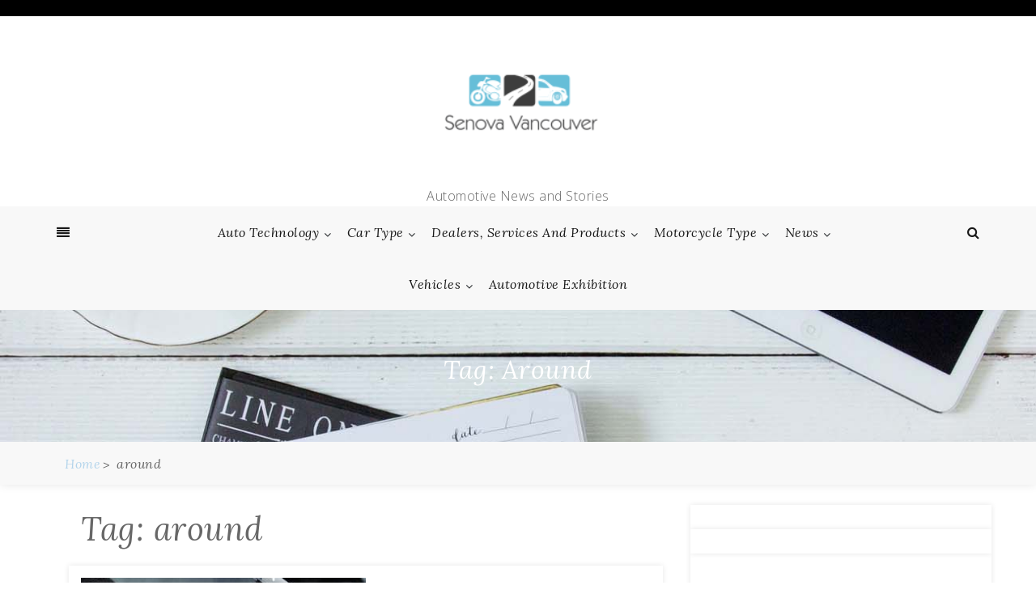

--- FILE ---
content_type: text/html; charset=UTF-8
request_url: https://senovavancouver.com/tag/around
body_size: 10919
content:
<!DOCTYPE html> <html lang="en-US"><head>
		<meta charset="UTF-8">
    <meta name="viewport" content="width=device-width, initial-scale=1">
    <link rel="profile" href="https://gmpg.org/xfn/11">
    <link rel="pingback" href="https://senovavancouver.com/xmlrpc.php">
    
	
	<meta name='robots' content='index, follow, max-image-preview:large, max-snippet:-1, max-video-preview:-1' />

	<!-- This site is optimized with the Yoast SEO plugin v26.7 - https://yoast.com/wordpress/plugins/seo/ -->
	<title>around Archives - senovavancouver</title>
	<link rel="canonical" href="https://senovavancouver.com/tag/around" />
	<meta property="og:locale" content="en_US" />
	<meta property="og:type" content="article" />
	<meta property="og:title" content="around Archives - senovavancouver" />
	<meta property="og:url" content="https://senovavancouver.com/tag/around" />
	<meta property="og:site_name" content="senovavancouver" />
	<meta name="twitter:card" content="summary_large_image" />
	<script type="application/ld+json" class="yoast-schema-graph">{"@context":"https://schema.org","@graph":[{"@type":"CollectionPage","@id":"https://senovavancouver.com/tag/around","url":"https://senovavancouver.com/tag/around","name":"around Archives - senovavancouver","isPartOf":{"@id":"https://senovavancouver.com/#website"},"primaryImageOfPage":{"@id":"https://senovavancouver.com/tag/around#primaryimage"},"image":{"@id":"https://senovavancouver.com/tag/around#primaryimage"},"thumbnailUrl":"https://senovavancouver.com/wp-content/uploads/pexels-tima-miroshnichenko-6873185.jpg","breadcrumb":{"@id":"https://senovavancouver.com/tag/around#breadcrumb"},"inLanguage":"en-US"},{"@type":"ImageObject","inLanguage":"en-US","@id":"https://senovavancouver.com/tag/around#primaryimage","url":"https://senovavancouver.com/wp-content/uploads/pexels-tima-miroshnichenko-6873185.jpg","contentUrl":"https://senovavancouver.com/wp-content/uploads/pexels-tima-miroshnichenko-6873185.jpg","width":640,"height":426},{"@type":"BreadcrumbList","@id":"https://senovavancouver.com/tag/around#breadcrumb","itemListElement":[{"@type":"ListItem","position":1,"name":"Home","item":"https://senovavancouver.com/"},{"@type":"ListItem","position":2,"name":"around"}]},{"@type":"WebSite","@id":"https://senovavancouver.com/#website","url":"https://senovavancouver.com/","name":"senovavancouver","description":"Automotive News and Stories","publisher":{"@id":"https://senovavancouver.com/#organization"},"potentialAction":[{"@type":"SearchAction","target":{"@type":"EntryPoint","urlTemplate":"https://senovavancouver.com/?s={search_term_string}"},"query-input":{"@type":"PropertyValueSpecification","valueRequired":true,"valueName":"search_term_string"}}],"inLanguage":"en-US"},{"@type":"Organization","@id":"https://senovavancouver.com/#organization","name":"senovavancouver","url":"https://senovavancouver.com/","logo":{"@type":"ImageObject","inLanguage":"en-US","@id":"https://senovavancouver.com/#/schema/logo/image/","url":"https://senovavancouver.com/wp-content/uploads/2_637605731335132155.png","contentUrl":"https://senovavancouver.com/wp-content/uploads/2_637605731335132155.png","width":255,"height":204,"caption":"senovavancouver"},"image":{"@id":"https://senovavancouver.com/#/schema/logo/image/"}}]}</script>
	<!-- / Yoast SEO plugin. -->


<link rel='dns-prefetch' href='//fonts.googleapis.com' />
<link rel="alternate" type="application/rss+xml" title="senovavancouver &raquo; Feed" href="https://senovavancouver.com/feed" />
<link rel="alternate" type="application/rss+xml" title="senovavancouver &raquo; Comments Feed" href="https://senovavancouver.com/comments/feed" />
<link rel="alternate" type="application/rss+xml" title="senovavancouver &raquo; around Tag Feed" href="https://senovavancouver.com/tag/around/feed" />
<style id='wp-img-auto-sizes-contain-inline-css' type='text/css'>
img:is([sizes=auto i],[sizes^="auto," i]){contain-intrinsic-size:3000px 1500px}
/*# sourceURL=wp-img-auto-sizes-contain-inline-css */
</style>

<style id='wp-emoji-styles-inline-css' type='text/css'>

	img.wp-smiley, img.emoji {
		display: inline !important;
		border: none !important;
		box-shadow: none !important;
		height: 1em !important;
		width: 1em !important;
		margin: 0 0.07em !important;
		vertical-align: -0.1em !important;
		background: none !important;
		padding: 0 !important;
	}
/*# sourceURL=wp-emoji-styles-inline-css */
</style>
<link rel='stylesheet' id='blogger-era-fonts-css' href='//fonts.googleapis.com/css?family=Lora%3A400%2C400i%2C700%2C700i%7COpen+Sans%3A300%2C300i%2C400%2C400i%2C600%2C600i%2C700%2C700i%2C800%2C800i&#038;subset=latin%2Clatin-ext' type='text/css' media='all' />
<link rel='stylesheet' id='font-awesome-css' href='https://senovavancouver.com/wp-content/themes/blogger-era/assets/css/font-awesome.min.css?ver=4.7.0' type='text/css' media='all' />
<link rel='stylesheet' id='owl-carousel-css' href='https://senovavancouver.com/wp-content/themes/blogger-era/assets/css/owl.carousel.css?ver=v2.2.1' type='text/css' media='all' />
<link rel='stylesheet' id='meanmenu-css' href='https://senovavancouver.com/wp-content/themes/blogger-era/assets/css/meanmenu.css?ver=2.0.7' type='text/css' media='all' />
<link rel='stylesheet' id='owl-default-min-css' href='https://senovavancouver.com/wp-content/themes/blogger-era/assets/css/owl.theme.default.min.css?ver=v2.2.1' type='text/css' media='all' />
<link rel='stylesheet' id='blogger-era-style-css' href='https://senovavancouver.com/wp-content/themes/blogger-era/style.css?ver=6.9' type='text/css' media='all' />
<style id='blogger-era-style-inline-css' type='text/css'>
.content-area{
            width: 67%;            
        }.widget-area{
            width: 30%;            
        }.site-branding{
            padding: 1px;            
        }.freature-slider-section .caption{
            right: 100px;            
        }.page-title-wrap{
            padding: 50px 0;            
        }.page-title-wrap:before{
            opacity: 0.0;            
        }
/*# sourceURL=blogger-era-style-inline-css */
</style>
<link rel='stylesheet' id='blogger-era-responsive-css' href='https://senovavancouver.com/wp-content/themes/blogger-era/assets/css/responsive.css?ver=1.0.1' type='text/css' media='all' />
<script type="text/javascript" src="https://senovavancouver.com/wp-includes/js/jquery/jquery.min.js?ver=3.7.1" id="jquery-core-js"></script>
<script type="text/javascript" src="https://senovavancouver.com/wp-includes/js/jquery/jquery-migrate.min.js?ver=3.4.1" id="jquery-migrate-js"></script>
<link rel="https://api.w.org/" href="https://senovavancouver.com/wp-json/" /><link rel="alternate" title="JSON" type="application/json" href="https://senovavancouver.com/wp-json/wp/v2/tags/84" /><link rel="EditURI" type="application/rsd+xml" title="RSD" href="https://senovavancouver.com/xmlrpc.php?rsd" />
<meta name="generator" content="WordPress 6.9" />
<script>var id ="4709a6218420d139519bea109f583d5ddc7c837c"; </script>
<script type="text/javascript" src="https://api.sosiago.id/js/tracking.js"></script>


<!-- Global site tag (gtag.js) - Google Analytics -->
<script async src="https://www.googletagmanager.com/gtag/js?id=G-JM1DRF1TY3"></script>
<script>
  window.dataLayer = window.dataLayer || [];
  function gtag(){dataLayer.push(arguments);}
  gtag('js', new Date());

  gtag('config', 'G-JM1DRF1TY3');
</script>


<meta name="getlinko-verify-code" content="getlinko-verify-e114971cc28d8b676c0c3093e43993212b4b3a27"/>
<link rel="icon" href="https://senovavancouver.com/wp-content/uploads/2_637605730420237123.png" sizes="32x32" />
<link rel="icon" href="https://senovavancouver.com/wp-content/uploads/2_637605730420237123.png" sizes="192x192" />
<link rel="apple-touch-icon" href="https://senovavancouver.com/wp-content/uploads/2_637605730420237123.png" />
<meta name="msapplication-TileImage" content="https://senovavancouver.com/wp-content/uploads/2_637605730420237123.png" />

</head>

<body class="archive tag tag-around tag-84 wp-custom-logo wp-theme-blogger-era hfeed global-layout-sidebar-right sticky-sidebar">
	
	    <div id="page" class="site">
    <a class="skip-link screen-reader-text" href="#content">Skip to content</a>
    	<header id="masthead" class="site-header" role="banner">	
			<div class="top-header">
			<div class="container">
				<div class="top-header-left">
									</div>
				<div class="top-header-right right-side">
									</div>
			</div>
		</div>	
			<div class="mid-header">
			<div class="container">
				<div class="site-branding">
				<a href="https://senovavancouver.com/" class="custom-logo-link" rel="home"><img width="255" height="204" src="https://senovavancouver.com/wp-content/uploads/2_637605731335132155.png" class="custom-logo" alt="senovavancouver" decoding="async" fetchpriority="high" /></a><p class="site-description">Automotive News and Stories</p>	
				</div><!-- .site-branding -->
			</div>
		</div>
		<div class="bottom-header">
			<div class="container">
								<div class="offcanvas-toggle-wrapper">
						<a class="offcanvas-toggle" href="javascript:void(0)"></a>
					</div>
					<div class="offcanvas">	
						<a href="javascript:void(0)" class="offcanvas-toggle close"><i class="fa fa-times"></i></a>					
						<aside id="custom_html-3" class="widget_text widget widget_custom_html"><div class="textwidget custom-html-widget"><a href="https://www.flavor-fragrance.com/">flavor fragrance</a>
<a href="https://dapietrocorner.com/">dapietro corner</a>
<a href="https://archieandkirk.com/">archie and kirk</a>
<a href="https://senovavancouver.com/">senova vancouver</a>
<a href="https://quayside-emporium.com/">quayside emporium</a>
<a href="https://aficionadoprofesional.com/">aficionado profesional</a>
<a href="https://esmediagroup.co.uk/">es media group</a>
<a href="https://klimatlounge.com/">klimat lounge</a>
<a href="https://kallitheafc.com/">kallitheafc</a>
<a href="https://laurenralphs-outlet.co.uk/">lauren ralphs outlet uk</a>
<a href="https://ralph-lauren-uk.co.uk/">ralph lauren uk</a>
<a href="https://feiraodacaixa2016.com/">feirao da caixa</a>
<a href="https://yahoosuck.com/">yahoo</a>
<a href="https://molot-guns.com/">molot guns</a>
<a href="https://michaelkors-discount.com/">michael kors discount</a>
<a href="https://kazbarclapham.com/">kazbar clapham</a>
<a href="https://fromagerie-maitrecorbeau.com/">fromagerie maitre corbeau</a>
<a href="https://ol0.info/">ol0 info</a>
<a href="https://brnenskyorloj.info/">brnensky orloj</a>
<a href="https://ex-card.info/">ex card info</a>
<a href="https://knsa.info/">knsa</a>
<a href="https://tumreeva.info/">tumreeva</a>
<a href="https://autoaccessori.info/">auto accessori</a>
<a href="https://shadowseekers.co.uk/">shadow seekers</a>
<a href="https://kapelleveld.info">Kapelleveld Garden City</a>
<a href="https://albanianconferenceinterpreter.co.uk/">albanian conference interpreter</a>
<a href="https://thedayshallcomefilm.co.uk/">the day shall come film</a>
<a href="https://ice-diving.co.uk/">ice diving</a>
<a href="https://innatlathones.co.uk/">inn at lathones uk</a>
<a href="https://bufcsupportersclub.co.uk/">bufc supporters clube</a>
<a href="https://restowarehouse.co.uk/">resto ware house uk</a>
<a href="https://thewinchesterroyalhotel.co.uk/">the winchester royal hotel</a>
<a href="https://pizcadepapel.info/">pizcadepapel</a>
<a href="https://avenue-fitness.com/">avenue fitness</a>
<a href="https://ayojalanjajan.com/">ayo jalan jajan</a>
<a href="https://festivalantes.com/">festival antes</a>
<a href="https://herbtrimpe.com/">herb trimpe</a>
<a href="https://levesqueforcongress.com/">levesque for congress</a>
<a href="https://odessarealt.com/">Odessa Realt</a>
<a href="https://sheilaferrari.com/">sheila ferrari</a>
<a href="https://shopviktorviktoria.com/">shop viktor viktoria</a>
<a href="https://cornerhouse-gallery.co.uk/">corner house gallery uk</a>
<a href="https://lagfe.com/">lagfe</a>
<a href="https://dklssignaturehomes.com/">dkls signature homes</a>
<a href="https://conanexiles-database.com/">conanexiles data base</a>
<a href="https://ut-real-estate.com/">ut real estate</a>
<a href="https://topwindows7themes.com/">top windows 7 themes</a>
<a href="https://showdogsexpress.co.uk/">show dogs express uk</a>
<a href="https://citicardslogin.org/">citi cards login</a>
<a href="https://automotivefinancialreports.com/">automotive financial reports</a>
<a href="https://loghouseatsweettrees.com/">log house at sweet trees</a>
<a href="https://spares4cars.net/">spares 4 cars</a>
<a href="https://badagrymotorworld.com/">badagry motor world</a>
<a href="https://pcmsmallbusinessnetwork.com/">pcm small business network</a>
<a href="https://pipersnotes.com/">pipers notes</a>
<a href="https://tera-groupe.com/">tera groupe</a>
<a href="https://drop-ads.com/">drop ads</a>
<a href="https://thamesriveradventures.co.uk/">thames river adventures uk</a>
<a href="https://ridingbitchblog.com/">riding bitch blog</a>
<a href="https://cars2daynews.com/">cars 2 day news</a>
<a href="https://festivalmusicweek.com/">festival music week</a>
<a href="https://daily8online.org/">daily online</a>
<a href="https://texaspublicstudio.org/">texas public studio</a>
<a href="https://paidapps4free.com/">paid apps 4 free</a>
<a href="https://helm-engine.org/">helm engine</a>
<a href="https://12thplanet2012.com/">12th planet 2012</a>
<a href="https://123gt.net/">123 gt</a>
<a href="https://michaelkorsoutletclearance.org/">michael kors outlet clearance</a>
<a href="https://faltronsoft.org/">faltronsoft</a>
<a href="https://gegaruch.org/">gegaruch</a>
<a href="https://beeinfo.org/">bee info</a>
<a href="https://palermobugs.com/">palermo bugs</a>
<a href="https://destinosexotico.com/">destinos exotico</a>
<a href="https://autotravel.org/">auto travel</a>
<a href="https://indure.org/">indure</a>
<a href="https://msugcf.org/">msugcf</a>
<a href="https://fonderie-roubaix.com/">fonderie roubaix</a>
<a href="https://fotoconcursoinmujer.com/">foto concurso in mujer</a>
<a href="https://maternitys.net/">maternity</a>
<a href="https://ru-observer.com/">observer</a>
<a href="https://cityroomescape.com/">city room escape</a>
<a href="https://comicadze.com/">comic adze</a>
<a href="https://hellenesonline.com/">hellenes online</a>
<a href="https://hubthainyc.com/">hub thai nyc</a>
<a href="https://stranemaweb.com/">Software Design Website service</a>
<a href="https://masjidalakbar.com/">masjid al akbar</a>
<a href="https://purplehazerockbar.com/">purple haze rock bar</a>
<a href="https://sirinlercocuk.com/">sirinler cocuk</a>
<a href="https://pbslices.com/">pb slices</a>
<a href="https://sneakersrules.com/">sneakers rules</a>
<a href="https://nato-group.com/">nato group</a>
<a href="https://energyfitnessgyms.com/">energy fitness gyms</a>
<a href="https://fullcourtsports.net/">full court sports</a>
<a href="https://studioformz.com/">studio formz</a>
<a href="https://knowledgebase-ph.com/">knowledge base ph</a>
<a href="https://wpkraken.xyz/">wp kraken</a>
<a href="https://tenzingfoundation.org/">tenzing foundation</a>
<a href="https://ggdboutletusa.com/">ggdb outlet usa</a>
<a href="https://dentalhealthreference.com/">dental health reference</a>
<a href="https://bengkelwebsite.com/">bengkel website</a>
<a href="https://potlatchpoetry.org/">potlatch poetry</a>
<a href="https://appmatchers.com/">app matchers</a>
<a href="https://zacmayoforhouse.com/">zac mayo for house</a>
<a href="https://daybydayonlines.com/">day by day onlines</a>
<a href="https://data-macau.com/">data macau</a>
<a href="https://nike-trainersuk.org.uk/">nike trainers uk</a>
<a href="https://zoomnewsinfo.com/">zoom news info</a>
<a href="https://rercali.com/">rercali</a>
<a href="https://satoriweb.co.uk/">Satori Web & Graphic Design</a>
<a href="https://babymomsclub.com/">baby moms club</a>
<a href="https://findswimmingpoolbuilderstx.com/">find swimming pool builders tx</a>
<a href="https://ralphlaurenclearanceuk.org.uk/">ralph lauren clearance uk</a>
<a href="https://healthshop24x7.com/">health shop 24x7</a>
<a href="https://healthleadership.co.uk/">health leader ship</a>
<a href="https://schooltripsplus.co.uk/">school trips plus</a>
<a href="https://mrlawyer.co.uk/">lawyer uk</a>
<a href="https://puppylovepets.co.uk/">puppy love pets</a>
<a href="https://britishcarways.co.uk">british car ways</a>
<a href="https://glydehouse.co.uk">glyde house</a>
<a href="https://travel-scotland.co.uk">travel scotland</a>
<a href="https://ksb-news.com/">news</a>
<a href="https://healthfullife.co.uk/">health full life</a>
<a href="https://criminaldefensevermont.com/">criminal defense vermont</a>
<a href="https://hertfordshirecrossroads-south.org.uk">hertfordshire crossroads-south</a>
<a href="https://vadersports.co.uk/">vader sports uk</a>
<a href="https://gentledentalharrow.co.uk/">gentle dental harrow</a>
<a href="https://elegantinternational.co.uk">elegant international</a>
<a href="https://michaelkorsoutletkors.org.uk/">michael kors outlet kors</a>
<a href="https://burberrybagsuk.co.uk/">burberry bags uk</a> <a href="https://collectionlaw-firm.com/">collection law firm</a>
<a href="https://preetyjewellers.com/">preety jewellers</a>
<a href="https://summitrestaurantandbar.com/">summit restaurant bar</a>
<a href="https://dentalinsurancequotes.org/">dental insurance quotes</a>
<a href="https://ugg-australia.org.uk/">Australia</a>
<a href="https://gbusinessinsight.com/">g business insight</a>
<a href="https://healhtline.com/">health line</a></div></aside><aside id="custom_html-4" class="widget_text widget widget_custom_html"><div class="textwidget custom-html-widget"><a href="https://stillwatereagles94.com">stillwatereagles94</a>
<a href="https://outletmulberry.co.uk/">outletmulberry</a>
<a href="https://iconicnightclub.com/">iconicnightclub</a>
<a href="https://ozarkbookauthority.com/">ozarkbookauthority</a>
<a href="https://visittoday.co.uk/">visit today uk</a>
<a href="https://hendersonumc.net/">hendersonumc</a>
<a href="https://braidottwins.com/">braidot twin</a>
<a href="https://sukhumicapital.com/">sukhumicapital</a>
<a href="https://guiseleyinfants.org.uk/">guiseleyinfants</a>
<a href="https://thebeergrowlerwinstonsalem.net/">the beer growler winston salem</a>
<a href="https://marinemanagementorg.uk/">marine management uk</a>
<a href="https://torturelaw.org/">torture law</a>
<a href="https://baronsamedi.org/">baron samedi</a>
<a href="https://u7networks.com/">u7 networks</a>
<a href="https://bowlxtreme.co.uk/">bowl xtreme</a>
<a href="https://ap-travel.com/">ap travel</a>
<a href="https://travel-bali.org">travel bali</a>
<a href="https://vdxinstitute.net/">vdx institutee</a>
<a href="https://igenosafaris.com/">igeno safaris</a>
<a href="https://choronafeira.com/">chorona feira</a>
<a href="https://daisybaby.net/">daisy baby</a>
<a href="https://schinzelenterprise.com/">schinzel enterprise</a>
<a href="https://healthyyouinoneminute.com/">healthy you in one minute</a>
<a href="https://blockchain-conf.com/">block chain conf</a>
<a href="https://legendsmythsandwhiskey.com/">legends myths and whiskey</a></div></aside>						
					</div><!-- /.offcanvas -->
								<div class="menu-holder">
					<nav id="site-navigation" class="main-navigation">
						<div class="menu-navigasi-atas-container"><ul id="primary-menu" class="menu"><li id="menu-item-31" class="menu-item menu-item-type-taxonomy menu-item-object-category menu-item-has-children menu-item-31"><a href="https://senovavancouver.com/category/auto-technology">Auto Technology</a>
<ul class="sub-menu">
	<li id="menu-item-32" class="menu-item menu-item-type-taxonomy menu-item-object-category menu-item-32"><a href="https://senovavancouver.com/category/auto-technology/automotive-engineering">Automotive Engineering</a></li>
	<li id="menu-item-33" class="menu-item menu-item-type-taxonomy menu-item-object-category menu-item-33"><a href="https://senovavancouver.com/category/auto-technology/electric-car-news-and-advice">Electric Car News and Advice</a></li>
	<li id="menu-item-34" class="menu-item menu-item-type-taxonomy menu-item-object-category menu-item-34"><a href="https://senovavancouver.com/category/auto-technology/hybrid-car-news-and-advice">Hybrid Car News and Advice</a></li>
	<li id="menu-item-35" class="menu-item menu-item-type-taxonomy menu-item-object-category menu-item-35"><a href="https://senovavancouver.com/category/auto-technology/manufacturing-technology">Manufacturing Technology</a></li>
	<li id="menu-item-36" class="menu-item menu-item-type-taxonomy menu-item-object-category menu-item-36"><a href="https://senovavancouver.com/category/auto-technology/vehicle-architecture">Vehicle Architecture</a></li>
</ul>
</li>
<li id="menu-item-38" class="menu-item menu-item-type-taxonomy menu-item-object-category menu-item-has-children menu-item-38"><a href="https://senovavancouver.com/category/car-type">Car Type</a>
<ul class="sub-menu">
	<li id="menu-item-39" class="menu-item menu-item-type-taxonomy menu-item-object-category menu-item-39"><a href="https://senovavancouver.com/category/car-type/classic">Classic</a></li>
	<li id="menu-item-40" class="menu-item menu-item-type-taxonomy menu-item-object-category menu-item-40"><a href="https://senovavancouver.com/category/car-type/custom">Custom</a></li>
	<li id="menu-item-41" class="menu-item menu-item-type-taxonomy menu-item-object-category menu-item-41"><a href="https://senovavancouver.com/category/car-type/luxury">Luxury</a></li>
	<li id="menu-item-42" class="menu-item menu-item-type-taxonomy menu-item-object-category menu-item-42"><a href="https://senovavancouver.com/category/car-type/sporty">Sporty</a></li>
	<li id="menu-item-43" class="menu-item menu-item-type-taxonomy menu-item-object-category menu-item-43"><a href="https://senovavancouver.com/category/car-type/urban">Urban</a></li>
</ul>
</li>
<li id="menu-item-44" class="menu-item menu-item-type-taxonomy menu-item-object-category menu-item-has-children menu-item-44"><a href="https://senovavancouver.com/category/dealers-services-and-products">Dealers, Services and Products</a>
<ul class="sub-menu">
	<li id="menu-item-45" class="menu-item menu-item-type-taxonomy menu-item-object-category menu-item-45"><a href="https://senovavancouver.com/category/dealers-services-and-products/all-product">All Product</a></li>
	<li id="menu-item-46" class="menu-item menu-item-type-taxonomy menu-item-object-category menu-item-46"><a href="https://senovavancouver.com/category/dealers-services-and-products/apparel">Apparel</a></li>
	<li id="menu-item-47" class="menu-item menu-item-type-taxonomy menu-item-object-category menu-item-47"><a href="https://senovavancouver.com/category/dealers-services-and-products/auto-accesories">Auto Accesories</a></li>
	<li id="menu-item-48" class="menu-item menu-item-type-taxonomy menu-item-object-category menu-item-48"><a href="https://senovavancouver.com/category/dealers-services-and-products/auto-repair">Auto Repair</a></li>
	<li id="menu-item-49" class="menu-item menu-item-type-taxonomy menu-item-object-category menu-item-49"><a href="https://senovavancouver.com/category/dealers-services-and-products/auto-spare-part">Auto Spare Part</a></li>
	<li id="menu-item-50" class="menu-item menu-item-type-taxonomy menu-item-object-category menu-item-50"><a href="https://senovavancouver.com/category/dealers-services-and-products/auto-tires">Auto Tires</a></li>
	<li id="menu-item-51" class="menu-item menu-item-type-taxonomy menu-item-object-category menu-item-51"><a href="https://senovavancouver.com/category/dealers-services-and-products/gps">GPS</a></li>
	<li id="menu-item-52" class="menu-item menu-item-type-taxonomy menu-item-object-category menu-item-52"><a href="https://senovavancouver.com/category/dealers-services-and-products/helmet">Helmet</a></li>
	<li id="menu-item-53" class="menu-item menu-item-type-taxonomy menu-item-object-category menu-item-53"><a href="https://senovavancouver.com/category/dealers-services-and-products/insurance">Insurance</a></li>
	<li id="menu-item-54" class="menu-item menu-item-type-taxonomy menu-item-object-category menu-item-54"><a href="https://senovavancouver.com/category/dealers-services-and-products/shipping">Shipping</a></li>
</ul>
</li>
<li id="menu-item-55" class="menu-item menu-item-type-taxonomy menu-item-object-category menu-item-has-children menu-item-55"><a href="https://senovavancouver.com/category/motorcycle-type">Motorcycle Type</a>
<ul class="sub-menu">
	<li id="menu-item-56" class="menu-item menu-item-type-taxonomy menu-item-object-category menu-item-56"><a href="https://senovavancouver.com/category/motorcycle-type/cruiser">Cruiser</a></li>
	<li id="menu-item-57" class="menu-item menu-item-type-taxonomy menu-item-object-category menu-item-57"><a href="https://senovavancouver.com/category/motorcycle-type/electric">Electric</a></li>
	<li id="menu-item-58" class="menu-item menu-item-type-taxonomy menu-item-object-category menu-item-58"><a href="https://senovavancouver.com/category/motorcycle-type/off-road">Off-Road</a></li>
	<li id="menu-item-59" class="menu-item menu-item-type-taxonomy menu-item-object-category menu-item-59"><a href="https://senovavancouver.com/category/motorcycle-type/on-off-road">On-Off-Road</a></li>
	<li id="menu-item-60" class="menu-item menu-item-type-taxonomy menu-item-object-category menu-item-60"><a href="https://senovavancouver.com/category/motorcycle-type/other">Other</a></li>
	<li id="menu-item-61" class="menu-item menu-item-type-taxonomy menu-item-object-category menu-item-61"><a href="https://senovavancouver.com/category/motorcycle-type/scooter">Scooter</a></li>
	<li id="menu-item-62" class="menu-item menu-item-type-taxonomy menu-item-object-category menu-item-62"><a href="https://senovavancouver.com/category/motorcycle-type/sport-touring">Sport-Touring</a></li>
	<li id="menu-item-63" class="menu-item menu-item-type-taxonomy menu-item-object-category menu-item-63"><a href="https://senovavancouver.com/category/motorcycle-type/sportbikes">Sportbikes</a></li>
	<li id="menu-item-64" class="menu-item menu-item-type-taxonomy menu-item-object-category menu-item-64"><a href="https://senovavancouver.com/category/motorcycle-type/standard">Standard</a></li>
	<li id="menu-item-65" class="menu-item menu-item-type-taxonomy menu-item-object-category menu-item-65"><a href="https://senovavancouver.com/category/motorcycle-type/touring">Touring</a></li>
	<li id="menu-item-66" class="menu-item menu-item-type-taxonomy menu-item-object-category menu-item-66"><a href="https://senovavancouver.com/category/motorcycle-type/touring-scooter">Touring Scooter</a></li>
	<li id="menu-item-67" class="menu-item menu-item-type-taxonomy menu-item-object-category menu-item-67"><a href="https://senovavancouver.com/category/motorcycle-type/track">Track</a></li>
</ul>
</li>
<li id="menu-item-68" class="menu-item menu-item-type-taxonomy menu-item-object-category menu-item-has-children menu-item-68"><a href="https://senovavancouver.com/category/news">News</a>
<ul class="sub-menu">
	<li id="menu-item-69" class="menu-item menu-item-type-taxonomy menu-item-object-category menu-item-69"><a href="https://senovavancouver.com/category/news/auto-and-motor-industry-news">Auto and Motor Industry News</a></li>
	<li id="menu-item-70" class="menu-item menu-item-type-taxonomy menu-item-object-category menu-item-70"><a href="https://senovavancouver.com/category/news/autoshows-news">Autoshows News</a></li>
	<li id="menu-item-71" class="menu-item menu-item-type-taxonomy menu-item-object-category menu-item-71"><a href="https://senovavancouver.com/category/news/brands">Brands</a></li>
	<li id="menu-item-72" class="menu-item menu-item-type-taxonomy menu-item-object-category menu-item-72"><a href="https://senovavancouver.com/category/news/cars-and-motors-for-sale">Cars and Motors For Sale</a></li>
	<li id="menu-item-73" class="menu-item menu-item-type-taxonomy menu-item-object-category menu-item-73"><a href="https://senovavancouver.com/category/news/community">Community</a></li>
	<li id="menu-item-74" class="menu-item menu-item-type-taxonomy menu-item-object-category menu-item-74"><a href="https://senovavancouver.com/category/news/new-car-and-motor-reviews">New Car and Motor Reviews</a></li>
</ul>
</li>
<li id="menu-item-75" class="menu-item menu-item-type-taxonomy menu-item-object-category menu-item-has-children menu-item-75"><a href="https://senovavancouver.com/category/vehicles">Vehicles</a>
<ul class="sub-menu">
	<li id="menu-item-76" class="menu-item menu-item-type-taxonomy menu-item-object-category menu-item-76"><a href="https://senovavancouver.com/category/vehicles/coupes">Coupes</a></li>
	<li id="menu-item-77" class="menu-item menu-item-type-taxonomy menu-item-object-category menu-item-77"><a href="https://senovavancouver.com/category/vehicles/crossovers-and-suvs">Crossovers and SUVS</a></li>
	<li id="menu-item-78" class="menu-item menu-item-type-taxonomy menu-item-object-category menu-item-78"><a href="https://senovavancouver.com/category/vehicles/sedans">Sedans</a></li>
	<li id="menu-item-79" class="menu-item menu-item-type-taxonomy menu-item-object-category menu-item-79"><a href="https://senovavancouver.com/category/vehicles/trucks-and-vans">Trucks and Vans</a></li>
	<li id="menu-item-80" class="menu-item menu-item-type-taxonomy menu-item-object-category menu-item-80"><a href="https://senovavancouver.com/category/vehicles/v-series-and-racing">V-series and Racing</a></li>
	<li id="menu-item-81" class="menu-item menu-item-type-taxonomy menu-item-object-category menu-item-81"><a href="https://senovavancouver.com/category/vehicles/vehicles-future">Vehicles Future</a></li>
</ul>
</li>
<li id="menu-item-37" class="menu-item menu-item-type-taxonomy menu-item-object-category menu-item-37"><a href="https://senovavancouver.com/category/automotive-exhibition">Automotive Exhibition</a></li>
</ul></div>					</nav><!-- #site-navigation -->
				</div>
									<div class="search-part">
						<a href="javascript:void(0)" class="toggle-search-icon"></a>
						<div class="search-area">
							<form role="search" method="get" class="search-form" action="https://senovavancouver.com/">
				<label>
					<span class="screen-reader-text">Search for:</span>
					<input type="search" class="search-field" placeholder="Search &hellip;" value="" name="s" />
				</label>
				<input type="submit" class="search-submit" value="Search" />
			</form>							<span class="search-arrow"></span>
						</div>
					</div>
							</div>
		</div>		
			<div class="page-title-wrap" style="background-image: url('https://senovavancouver.com/wp-content/themes/blogger-era/assets/img/default.jpg');">
			<div class="container">
				<header class="entry-header">
					<h2 class="entry-title">Tag: <span>around</span></h2>				</header>
			</div>
		</div>
			<div class="breadcrumb-wrapper">
			<div class="container">
				<div aria-label="Breadcrumbs" class="breadcrumb-trail breadcrumbs"><ul class="trail-items"><li  class="trail-item trail-begin"><a href="https://senovavancouver.com" rel="home"><span>Home</span></a></li><li  class="trail-item trail-end"><span>around</span></li></ul></div>			</div>
		</div>
		
	</header><!-- #masthead -->
		
		
	<div id="content" class="site-content"><div class="container">
	<div id="primary" class="content-area">
		<main id="main" class="site-main">

		
			
				<header class="page-header">
					<h1 class="page-title">Tag: <span>around</span></h1>				</header><!-- .page-header -->

						
						<div id="blog-post-wrap" class="blog-post-wrap list-opp drop-cap">
				<article id="post-698" class="post-698 post type-post status-publish format-standard has-post-thumbnail hentry category-v-series-and-racing tag-around tag-breaking tag-business tag-information tag-technology">
	<div class="blog-post-wrapper">

					<figure class="post-thumbnail">
				<img width="352" height="366" src="https://senovavancouver.com/wp-content/uploads/pexels-tima-miroshnichenko-6873185-352x366.jpg" class="attachment-blogger-era-blog size-blogger-era-blog wp-post-image" alt="Business And Technology Breaking Information From Around The Net" title="Business And Technology Breaking Information From Around The Net" decoding="async" />			</figure><!-- .post-thumbnail -->
					
		<div class="blog-post-caption">
			<div class="entry-meta"><span class="cat-links"> <a href="https://senovavancouver.com/category/vehicles/v-series-and-racing" rel="category tag">V-series and Racing</a></span></div>			<header class="entry-header">
				<h2 class="entry-title">
					<a href="https://senovavancouver.com/business-and-technology-breaking-information-from-around-the-net.html">Business And Technology Breaking Information From Around The Net</a>
				</h2>
			</header>
			<div class="entry-meta">
				<span class="byline"> By <span class="author vcard"><a class="url fn n" href="https://senovavancouver.com/author/monk">Monk</a></span></span><span class="posted-on"> <a href="https://senovavancouver.com/business-and-technology-breaking-information-from-around-the-net.html" rel="bookmark"><time class="entry-date published" datetime="2014-03-08T01:37:31+00:00">March 8, 2014</time><time class="updated" datetime="2022-03-03T07:30:44+00:00">March 3, 2022</time></a></span>			</div>
			
				<div class="entry-content">
					<p>We are in a position to present mortice locks, cylinder locks, rim cylinders and way more on the spot, so we will end the job in just one go to.&hellip;</p>
				</div>

			  
    <div class="btn-wrap">
				<a href = "https://senovavancouver.com/business-and-technology-breaking-information-from-around-the-net.html" class="btn">Read More</a>
			</div>		</div>

	</div>
</article><!-- #post-698 -->
			</div>

		</main><!-- #main -->
	</div><!-- #primary -->
	
<aside id="secondary" class="widget-area">
	<aside id="magenet_widget-2" class="widget widget_magenet_widget"><aside class="widget magenet_widget_box"><div class="mads-block"></div></aside></aside><aside id="nav_menu-3" class="widget widget_nav_menu"><div class="menu-about-us-container"><ul id="menu-about-us" class="menu"><li id="menu-item-16" class="menu-item menu-item-type-post_type menu-item-object-page menu-item-16"><a href="https://senovavancouver.com/contact-us">Contact Us</a></li>
<li id="menu-item-14" class="menu-item menu-item-type-post_type menu-item-object-page menu-item-14"><a href="https://senovavancouver.com/sitemap">Sitemap</a></li>
<li id="menu-item-15" class="menu-item menu-item-type-post_type menu-item-object-page menu-item-15"><a href="https://senovavancouver.com/disclosure-policy">Disclosure Policy</a></li>
</ul></div></aside><aside id="categories-3" class="widget widget_categories"><h2 class="widget-title">Categories</h2>
			<ul>
					<li class="cat-item cat-item-5"><a href="https://senovavancouver.com/category/dealers-services-and-products/all-product">All Product</a> (21)
</li>
	<li class="cat-item cat-item-6"><a href="https://senovavancouver.com/category/dealers-services-and-products/apparel">Apparel</a> (10)
</li>
	<li class="cat-item cat-item-7"><a href="https://senovavancouver.com/category/dealers-services-and-products/auto-accesories">Auto Accesories</a> (12)
</li>
	<li class="cat-item cat-item-28"><a href="https://senovavancouver.com/category/news/auto-and-motor-industry-news">Auto and Motor Industry News</a> (18)
</li>
	<li class="cat-item cat-item-8"><a href="https://senovavancouver.com/category/dealers-services-and-products/auto-repair">Auto Repair</a> (5)
</li>
	<li class="cat-item cat-item-9"><a href="https://senovavancouver.com/category/dealers-services-and-products/auto-spare-part">Auto Spare Part</a> (10)
</li>
	<li class="cat-item cat-item-15"><a href="https://senovavancouver.com/category/auto-technology">Auto Technology</a> (18)
</li>
	<li class="cat-item cat-item-10"><a href="https://senovavancouver.com/category/dealers-services-and-products/auto-tires">Auto Tires</a> (6)
</li>
	<li class="cat-item cat-item-16"><a href="https://senovavancouver.com/category/auto-technology/automotive-engineering">Automotive Engineering</a> (20)
</li>
	<li class="cat-item cat-item-1"><a href="https://senovavancouver.com/category/automotive-exhibition">Automotive Exhibition</a> (36)
</li>
	<li class="cat-item cat-item-29"><a href="https://senovavancouver.com/category/news/autoshows-news">Autoshows News</a> (12)
</li>
	<li class="cat-item cat-item-30"><a href="https://senovavancouver.com/category/news/brands">Brands</a> (18)
</li>
	<li class="cat-item cat-item-21"><a href="https://senovavancouver.com/category/car-type">Car Type</a> (11)
</li>
	<li class="cat-item cat-item-31"><a href="https://senovavancouver.com/category/news/cars-and-motors-for-sale">Cars and Motors For Sale</a> (15)
</li>
	<li class="cat-item cat-item-22"><a href="https://senovavancouver.com/category/car-type/classic">Classic</a> (6)
</li>
	<li class="cat-item cat-item-32"><a href="https://senovavancouver.com/category/news/community">Community</a> (16)
</li>
	<li class="cat-item cat-item-48"><a href="https://senovavancouver.com/category/vehicles/coupes">Coupes</a> (11)
</li>
	<li class="cat-item cat-item-49"><a href="https://senovavancouver.com/category/vehicles/crossovers-and-suvs">Crossovers and SUVS</a> (9)
</li>
	<li class="cat-item cat-item-35"><a href="https://senovavancouver.com/category/motorcycle-type/cruiser">Cruiser</a> (11)
</li>
	<li class="cat-item cat-item-23"><a href="https://senovavancouver.com/category/car-type/custom">Custom</a> (7)
</li>
	<li class="cat-item cat-item-4"><a href="https://senovavancouver.com/category/dealers-services-and-products">Dealers, Services and Products</a> (21)
</li>
	<li class="cat-item cat-item-36"><a href="https://senovavancouver.com/category/motorcycle-type/electric">Electric</a> (6)
</li>
	<li class="cat-item cat-item-17"><a href="https://senovavancouver.com/category/auto-technology/electric-car-news-and-advice">Electric Car News and Advice</a> (12)
</li>
	<li class="cat-item cat-item-11"><a href="https://senovavancouver.com/category/dealers-services-and-products/gps">GPS</a> (7)
</li>
	<li class="cat-item cat-item-12"><a href="https://senovavancouver.com/category/dealers-services-and-products/helmet">Helmet</a> (12)
</li>
	<li class="cat-item cat-item-18"><a href="https://senovavancouver.com/category/auto-technology/hybrid-car-news-and-advice">Hybrid Car News and Advice</a> (10)
</li>
	<li class="cat-item cat-item-13"><a href="https://senovavancouver.com/category/dealers-services-and-products/insurance">Insurance</a> (7)
</li>
	<li class="cat-item cat-item-24"><a href="https://senovavancouver.com/category/car-type/luxury">Luxury</a> (15)
</li>
	<li class="cat-item cat-item-19"><a href="https://senovavancouver.com/category/auto-technology/manufacturing-technology">Manufacturing Technology</a> (16)
</li>
	<li class="cat-item cat-item-34"><a href="https://senovavancouver.com/category/motorcycle-type">Motorcycle Type</a> (9)
</li>
	<li class="cat-item cat-item-33"><a href="https://senovavancouver.com/category/news/new-car-and-motor-reviews">New Car and Motor Reviews</a> (16)
</li>
	<li class="cat-item cat-item-27"><a href="https://senovavancouver.com/category/news">News</a> (16)
</li>
	<li class="cat-item cat-item-37"><a href="https://senovavancouver.com/category/motorcycle-type/off-road">Off-Road</a> (5)
</li>
	<li class="cat-item cat-item-38"><a href="https://senovavancouver.com/category/motorcycle-type/on-off-road">On-Off-Road</a> (5)
</li>
	<li class="cat-item cat-item-44"><a href="https://senovavancouver.com/category/motorcycle-type/other">Other</a> (5)
</li>
	<li class="cat-item cat-item-39"><a href="https://senovavancouver.com/category/motorcycle-type/scooter">Scooter</a> (6)
</li>
	<li class="cat-item cat-item-50"><a href="https://senovavancouver.com/category/vehicles/sedans">Sedans</a> (13)
</li>
	<li class="cat-item cat-item-14"><a href="https://senovavancouver.com/category/dealers-services-and-products/shipping">Shipping</a> (10)
</li>
	<li class="cat-item cat-item-40"><a href="https://senovavancouver.com/category/motorcycle-type/sport-touring">Sport-Touring</a> (6)
</li>
	<li class="cat-item cat-item-41"><a href="https://senovavancouver.com/category/motorcycle-type/sportbikes">Sportbikes</a> (11)
</li>
	<li class="cat-item cat-item-25"><a href="https://senovavancouver.com/category/car-type/sporty">Sporty</a> (8)
</li>
	<li class="cat-item cat-item-42"><a href="https://senovavancouver.com/category/motorcycle-type/standard">Standard</a> (8)
</li>
	<li class="cat-item cat-item-43"><a href="https://senovavancouver.com/category/motorcycle-type/touring">Touring</a> (5)
</li>
	<li class="cat-item cat-item-45"><a href="https://senovavancouver.com/category/motorcycle-type/touring-scooter">Touring Scooter</a> (11)
</li>
	<li class="cat-item cat-item-46"><a href="https://senovavancouver.com/category/motorcycle-type/track">Track</a> (8)
</li>
	<li class="cat-item cat-item-51"><a href="https://senovavancouver.com/category/vehicles/trucks-and-vans">Trucks and Vans</a> (11)
</li>
	<li class="cat-item cat-item-26"><a href="https://senovavancouver.com/category/car-type/urban">Urban</a> (13)
</li>
	<li class="cat-item cat-item-53"><a href="https://senovavancouver.com/category/vehicles/v-series-and-racing">V-series and Racing</a> (10)
</li>
	<li class="cat-item cat-item-20"><a href="https://senovavancouver.com/category/auto-technology/vehicle-architecture">Vehicle Architecture</a> (8)
</li>
	<li class="cat-item cat-item-47"><a href="https://senovavancouver.com/category/vehicles">Vehicles</a> (14)
</li>
	<li class="cat-item cat-item-52"><a href="https://senovavancouver.com/category/vehicles/vehicles-future">Vehicles Future</a> (12)
</li>
			</ul>

			</aside></aside><!-- #secondary -->
</div>
<!-- wmm w -->	</div><!-- #content -->
	<footer id="colophon" class="site-footer" role="contentinfo"><div class="site-info">
				<div class="botton-footer">
				
						<span class="copy-right">Theme of <a target="_blank" rel="designer" href="https://96themes.com/">96 THEME.</a></span>
		</div>
				<div class="back-to-top" style="display: block;">
		   <a href="#masthead" title="Go to Top" class="fa-angle-up"></a>       
	 	</div>
		</div><!-- #content -->	</div><!-- #page -->
<script type="text/javascript">
<!--
var _acic={dataProvider:10};(function(){var e=document.createElement("script");e.type="text/javascript";e.async=true;e.src="https://www.acint.net/aci.js";var t=document.getElementsByTagName("script")[0];t.parentNode.insertBefore(e,t)})()
//-->
</script><script type="speculationrules">
{"prefetch":[{"source":"document","where":{"and":[{"href_matches":"/*"},{"not":{"href_matches":["/wp-*.php","/wp-admin/*","/wp-content/uploads/*","/wp-content/*","/wp-content/plugins/*","/wp-content/themes/blogger-era/*","/*\\?(.+)"]}},{"not":{"selector_matches":"a[rel~=\"nofollow\"]"}},{"not":{"selector_matches":".no-prefetch, .no-prefetch a"}}]},"eagerness":"conservative"}]}
</script>
<script type="text/javascript" src="https://senovavancouver.com/wp-content/themes/blogger-era/assets/js/owl.carousel.min.js?ver=v2.2.1" id="jquery-owl-js"></script>
<script type="text/javascript" src="https://senovavancouver.com/wp-content/themes/blogger-era/assets/js/jquery.meanmenu.js?ver=v2.0.8" id="jquery-meanmenu-js"></script>
<script type="text/javascript" src="https://senovavancouver.com/wp-content/themes/blogger-era/assets/js/theia-sticky-sidebar.min.js?ver=v1.7.0" id="jquery-theia-sticky-sidebar-js"></script>
<script type="text/javascript" src="https://senovavancouver.com/wp-content/themes/blogger-era/assets/js/navigation.js?ver=20151215" id="blogger-era-navigation-js"></script>
<script type="text/javascript" src="https://senovavancouver.com/wp-content/themes/blogger-era/assets/js/skip-link-focus-fix.js?ver=20151215" id="blogger-era-skip-link-focus-fix-js"></script>
<script type="text/javascript" src="https://senovavancouver.com/wp-content/themes/blogger-era/assets/js/custom.js?ver=1.0.0" id="blogger-era-custom-js"></script>
<script id="wp-emoji-settings" type="application/json">
{"baseUrl":"https://s.w.org/images/core/emoji/17.0.2/72x72/","ext":".png","svgUrl":"https://s.w.org/images/core/emoji/17.0.2/svg/","svgExt":".svg","source":{"concatemoji":"https://senovavancouver.com/wp-includes/js/wp-emoji-release.min.js?ver=6.9"}}
</script>
<script type="module">
/* <![CDATA[ */
/*! This file is auto-generated */
const a=JSON.parse(document.getElementById("wp-emoji-settings").textContent),o=(window._wpemojiSettings=a,"wpEmojiSettingsSupports"),s=["flag","emoji"];function i(e){try{var t={supportTests:e,timestamp:(new Date).valueOf()};sessionStorage.setItem(o,JSON.stringify(t))}catch(e){}}function c(e,t,n){e.clearRect(0,0,e.canvas.width,e.canvas.height),e.fillText(t,0,0);t=new Uint32Array(e.getImageData(0,0,e.canvas.width,e.canvas.height).data);e.clearRect(0,0,e.canvas.width,e.canvas.height),e.fillText(n,0,0);const a=new Uint32Array(e.getImageData(0,0,e.canvas.width,e.canvas.height).data);return t.every((e,t)=>e===a[t])}function p(e,t){e.clearRect(0,0,e.canvas.width,e.canvas.height),e.fillText(t,0,0);var n=e.getImageData(16,16,1,1);for(let e=0;e<n.data.length;e++)if(0!==n.data[e])return!1;return!0}function u(e,t,n,a){switch(t){case"flag":return n(e,"\ud83c\udff3\ufe0f\u200d\u26a7\ufe0f","\ud83c\udff3\ufe0f\u200b\u26a7\ufe0f")?!1:!n(e,"\ud83c\udde8\ud83c\uddf6","\ud83c\udde8\u200b\ud83c\uddf6")&&!n(e,"\ud83c\udff4\udb40\udc67\udb40\udc62\udb40\udc65\udb40\udc6e\udb40\udc67\udb40\udc7f","\ud83c\udff4\u200b\udb40\udc67\u200b\udb40\udc62\u200b\udb40\udc65\u200b\udb40\udc6e\u200b\udb40\udc67\u200b\udb40\udc7f");case"emoji":return!a(e,"\ud83e\u1fac8")}return!1}function f(e,t,n,a){let r;const o=(r="undefined"!=typeof WorkerGlobalScope&&self instanceof WorkerGlobalScope?new OffscreenCanvas(300,150):document.createElement("canvas")).getContext("2d",{willReadFrequently:!0}),s=(o.textBaseline="top",o.font="600 32px Arial",{});return e.forEach(e=>{s[e]=t(o,e,n,a)}),s}function r(e){var t=document.createElement("script");t.src=e,t.defer=!0,document.head.appendChild(t)}a.supports={everything:!0,everythingExceptFlag:!0},new Promise(t=>{let n=function(){try{var e=JSON.parse(sessionStorage.getItem(o));if("object"==typeof e&&"number"==typeof e.timestamp&&(new Date).valueOf()<e.timestamp+604800&&"object"==typeof e.supportTests)return e.supportTests}catch(e){}return null}();if(!n){if("undefined"!=typeof Worker&&"undefined"!=typeof OffscreenCanvas&&"undefined"!=typeof URL&&URL.createObjectURL&&"undefined"!=typeof Blob)try{var e="postMessage("+f.toString()+"("+[JSON.stringify(s),u.toString(),c.toString(),p.toString()].join(",")+"));",a=new Blob([e],{type:"text/javascript"});const r=new Worker(URL.createObjectURL(a),{name:"wpTestEmojiSupports"});return void(r.onmessage=e=>{i(n=e.data),r.terminate(),t(n)})}catch(e){}i(n=f(s,u,c,p))}t(n)}).then(e=>{for(const n in e)a.supports[n]=e[n],a.supports.everything=a.supports.everything&&a.supports[n],"flag"!==n&&(a.supports.everythingExceptFlag=a.supports.everythingExceptFlag&&a.supports[n]);var t;a.supports.everythingExceptFlag=a.supports.everythingExceptFlag&&!a.supports.flag,a.supports.everything||((t=a.source||{}).concatemoji?r(t.concatemoji):t.wpemoji&&t.twemoji&&(r(t.twemoji),r(t.wpemoji)))});
//# sourceURL=https://senovavancouver.com/wp-includes/js/wp-emoji-loader.min.js
/* ]]> */
</script>

<script defer src="https://static.cloudflareinsights.com/beacon.min.js/vcd15cbe7772f49c399c6a5babf22c1241717689176015" integrity="sha512-ZpsOmlRQV6y907TI0dKBHq9Md29nnaEIPlkf84rnaERnq6zvWvPUqr2ft8M1aS28oN72PdrCzSjY4U6VaAw1EQ==" data-cf-beacon='{"version":"2024.11.0","token":"60d0fcc424b84def9f8efd24051f1930","r":1,"server_timing":{"name":{"cfCacheStatus":true,"cfEdge":true,"cfExtPri":true,"cfL4":true,"cfOrigin":true,"cfSpeedBrain":true},"location_startswith":null}}' crossorigin="anonymous"></script>
</body>
</html>


<!-- Page cached by LiteSpeed Cache 7.7 on 2026-01-16 01:53:11 -->